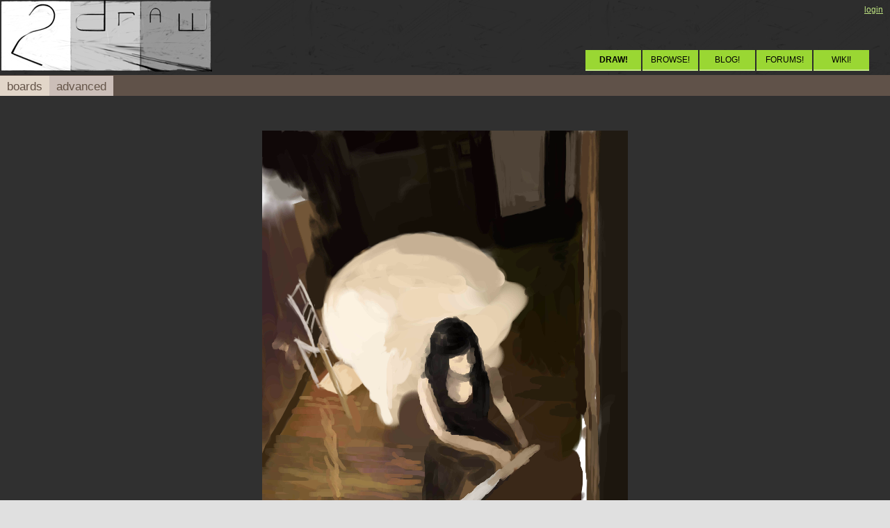

--- FILE ---
content_type: text/html; charset=utf-8
request_url: https://2draw.net/view/123843/?version=3
body_size: 4775
content:
<!DOCTYPE html>
<html lang="en">
 <head>
	<meta charset="UTF-8">
  <title>2draw.net - boards - Advanced -  </title>
  <link rel="icon" href="/media/icon16.png" type="image/png">
  <link rel="shortcut icon" href="/media/favicon.ico" type="image/x-icon">
  <link rel="stylesheet" href="/style/minty/" type="text/css">
	<meta http-equiv="Content-Type" content="text/html; charset=utf-8">
	  <script language="Javascript" type="text/javascript" src="/js/minty/expand.js/"></script>
  <script language="Javascript" type="text/javascript" src="/js/minty/nifty.js/"></script>
  <script language="Javascript" type="text/javascript" src="/js/minty/image.js/"></script>
  <script language="Javascript" type="text/javascript"><!--
   var image_width=526,image_height=750,current_zoom=zoom_target=100;var uf=1;//--></script>
 </head>
 <body bgcolor="#e0e0e0" text="#000000" link="#655549">
  <script language="Javascript" type="text/javascript" src="/js/minty/dropmenu.js/"></script>
<table id="header" border="0" cellspacing="0" cellpadding="0" width="100%">
<tr><td><a href="/"><img src="/media/minty/logo.jpg" border="0" alt="2draw.net: draw online"></a></td>
<td align="right" valign="bottom">
<div class="menu2">
         <a href="/login/" title="Click here to login">login</a>
 
</div>
<div class="menu">
       <a href="/studio/"><b>DRAW!</b></a>
       <a href="/boards/">BROWSE!</a>
       <a href="http://inspirimint.com/">BLOG!</a>
       <a href="/forums/">FORUMS!</a>
       <a href="https://web.archive.org/web/20080912033307/http://2draw.net/wiki/Main_Page" style="margin-right:-3px;">WIKI!</a>
</div>
</td></tr>
</table>
       <div class="header1 clearfix"><a href="/boards/" class="crumb1">boards</a><a href="/boards/public.advanced/" class="crumb2">advanced</a><span class="title"></span> </div>
<div class="image_box"><img name="display_image" src="https://s3.amazonaws.com/zoraw.2draw.net/data/12/123843/123843-v3.png" width="526" height="750" border="0"><script><!--
			writeLoadingLayer(526)//--></script><div class="toolbar">
<div>
<a href="?animation=show">watch animation</a> -  <span id="zoom_percent">100%</span> -
 <a href="zoom: in" onClick="return zoomDelta(50)">zoom in</a> -
 <a href="zoom: out" onClick="return zoomDelta(-50)">zoom out</a>
</div>
<div>drawn in <b>16 hours</b> with <b>Oekaki Shi-Painter</b></div>

</div>
<div class="versions" id="versionbox" style="width:536px">  <a href="?version=1" title="version 1  by Sweetlove15 - 19 min" onClick="return loadEdit(0)"><img src="https://s3.amazonaws.com/zoraw.2draw.net/data/12/123843/123843-v1.tiny.jpg" width="48" height="48" class="img" border="0"></a>
  <a href="?version=2" title="version 2  by Imperfect - 44 min" onClick="return loadEdit(1)"><img src="https://s3.amazonaws.com/zoraw.2draw.net/data/12/123843/123843-v2.tiny.jpg" width="48" height="48" class="img" border="0"></a>
  <a href="?version=3" title="version 3  by Sweetlove15 - 9 min" onClick="return loadEdit(2)"><img src="https://s3.amazonaws.com/zoraw.2draw.net/data/12/123843/123843-v3.tiny.jpg" width="48" height="48" class="img" border="0"></a>
  <a href="?version=4" title="version 4  by Sweetlove15 - 17 min" onClick="return loadEdit(3)"><img src="https://s3.amazonaws.com/zoraw.2draw.net/data/12/123843/123843-v4.tiny.jpg" width="48" height="48" class="img" border="0"></a>
  <a href="?version=5" title="version 5  by Imperfect - 50 min" onClick="return loadEdit(4)"><img src="https://s3.amazonaws.com/zoraw.2draw.net/data/12/123843/123843-v5.tiny.jpg" width="48" height="48" class="img" border="0"></a>
  <a href="?version=6" title="version 6  by Imperfect - 1 hour 21 min" onClick="return loadEdit(5)"><img src="https://s3.amazonaws.com/zoraw.2draw.net/data/12/123843/123843-v6.tiny.jpg" width="48" height="48" class="img" border="0"></a>
  <a href="?version=7" title="version 7  by Imperfect - 45 min" onClick="return loadEdit(6)"><img src="https://s3.amazonaws.com/zoraw.2draw.net/data/12/123843/123843-v7.tiny.jpg" width="48" height="48" class="img" border="0"></a>
  <a href="?version=8" title="version 8  by Imperfect - 27 min" onClick="return loadEdit(7)"><img src="https://s3.amazonaws.com/zoraw.2draw.net/data/12/123843/123843-v8.tiny.jpg" width="48" height="48" class="img" border="0"></a>
  <a href="?version=9" title="version 9  by Sweetlove15 - 15 min" onClick="return loadEdit(8)"><img src="https://s3.amazonaws.com/zoraw.2draw.net/data/12/123843/123843-v9.tiny.jpg" width="48" height="48" class="img" border="0"></a>
  <a href="?version=10" title="version 10  by Sweetlove15 - 18 min" onClick="return loadEdit(9)"><img src="https://s3.amazonaws.com/zoraw.2draw.net/data/12/123843/123843-v10.tiny.jpg" width="48" height="48" class="img" border="0"></a>
  <a href="?version=11" title="version 11  by Sweetlove15 - 15 min" onClick="return loadEdit(10)"><img src="https://s3.amazonaws.com/zoraw.2draw.net/data/12/123843/123843-v11.tiny.jpg" width="48" height="48" class="img" border="0"></a>
  <a href="?version=12" title="version 12  by Sweetlove15 - 10 min" onClick="return loadEdit(11)"><img src="https://s3.amazonaws.com/zoraw.2draw.net/data/12/123843/123843-v12.tiny.jpg" width="48" height="48" class="img" border="0"></a>
  <a href="?version=13" title="version 13  by Sweetlove15 - 17 min" onClick="return loadEdit(12)"><img src="https://s3.amazonaws.com/zoraw.2draw.net/data/12/123843/123843-v13.tiny.jpg" width="48" height="48" class="img" border="0"></a>
  <a href="?version=14" title="version 14  by Sweetlove15 - 25 min" onClick="return loadEdit(13)"><img src="https://s3.amazonaws.com/zoraw.2draw.net/data/12/123843/123843-v14.tiny.jpg" width="48" height="48" class="img" border="0"></a>
  <a href="?version=15" title="version 15  by Sweetlove15 - 14 min" onClick="return loadEdit(14)"><img src="https://s3.amazonaws.com/zoraw.2draw.net/data/12/123843/123843-v15.tiny.jpg" width="48" height="48" class="img" border="0"></a>
  <a href="?version=16" title="version 16  by Imperfect - 1 hour 28 min" onClick="return loadEdit(15)"><img src="https://s3.amazonaws.com/zoraw.2draw.net/data/12/123843/123843-v16.tiny.jpg" width="48" height="48" class="img" border="0"></a>
  <a href="?version=17" title="version 17  by Imperfect - 1 hour 12 min" onClick="return loadEdit(16)"><img src="https://s3.amazonaws.com/zoraw.2draw.net/data/12/123843/123843-v17.tiny.jpg" width="48" height="48" class="img" border="0"></a>
  <a href="?version=18" title="version 18  by Sweetlove15 - 12 min" onClick="return loadEdit(17)"><img src="https://s3.amazonaws.com/zoraw.2draw.net/data/12/123843/123843-v18.tiny.jpg" width="48" height="48" class="img" border="0"></a>
  <a href="?version=19" title="version 19  by Imperfect - 48 min" onClick="return loadEdit(18)"><img src="https://s3.amazonaws.com/zoraw.2draw.net/data/12/123843/123843-v19.tiny.jpg" width="48" height="48" class="img" border="0"></a>
  <a href="?version=20" title="version 20  by Imperfect - 55 min" onClick="return loadEdit(19)"><img src="https://s3.amazonaws.com/zoraw.2draw.net/data/12/123843/123843-v20.tiny.jpg" width="48" height="48" class="img" border="0"></a>
  <a href="?version=21" title="version 21  by Imperfect - 1 hour 7 min" onClick="return loadEdit(20)"><img src="https://s3.amazonaws.com/zoraw.2draw.net/data/12/123843/123843-v21.tiny.jpg" width="48" height="48" class="img" border="0"></a>
  <a href="?version=22" title="version 22  by Imperfect - 1 hour 27 min" onClick="return loadEdit(21)"><img src="https://s3.amazonaws.com/zoraw.2draw.net/data/12/123843/123843-v22.tiny.jpg" width="48" height="48" class="img" border="0"></a>
  <a href="?version=23" title="version 23  by Imperfect - 51 min" onClick="return loadEdit(22)"><img src="https://s3.amazonaws.com/zoraw.2draw.net/data/12/123843/123843-v23.tiny.jpg" width="48" height="48" class="img" border="0"></a>
  <a href="?version=24" title="version 24  by Sweetlove15 - 18 min" onClick="return loadEdit(23)"><img src="https://s3.amazonaws.com/zoraw.2draw.net/data/12/123843/123843-v24.tiny.jpg" width="48" height="48" class="img" border="0"></a>
  <a href="?version=25" title="version 25  by Sweetlove15 - 34 min" onClick="return loadEdit(24)"><img src="https://s3.amazonaws.com/zoraw.2draw.net/data/12/123843/123843-v25.tiny.jpg" width="48" height="48" class="img" border="0"></a>
  <a href="?version=26" title="version 26  by Sweetlove15 - 19 min" onClick="return loadEdit(25)"><img src="https://s3.amazonaws.com/zoraw.2draw.net/data/12/123843/123843-v26.tiny.jpg" width="48" height="48" class="img" border="0"></a>
  <a href="." title="version 27  by Sweetlove15 - 2 min" onClick="return loadEdit(26)"><img src="https://s3.amazonaws.com/zoraw.2draw.net/data/12/123843/123843-v27.tiny.jpg" width="48" height="48" class="img" border="0"></a>
</div></div>
<table cellspacing="0" cellpadding="0" border="0" width="100%">
<tr>
  <td width="33%" class="mainleft" valign="top">

     <table width="100%" cellpadding="0" cellspacing="10" border="0" align="center">
      <tr>
       <td class="box" valign="top">
     <table width="100%" cellpadding="0" cellspacing="0" border="0" class="row">
      <tr>
       <td class="header2" nowrap>Collaborators       </td>
      </tr>
      <tr>
       <td class="body">
<table cellspacing="5" cellpadding="0" width="100%">
 <tr>
  <td>
<img src="https://s3.amazonaws.com/zoraw.2draw.net/data/12/123871/123871-v5.tiny.jpg" width="48" height="48" border="0" alt="icon" align="left"><a href="/users/Sweetlove15/" onMouseOver="menu('Sweetlove15',31069,this)" onMouseOut="xmenu()" class="userlink">Sweetlove15</a><br>
<b>Dabbler</b><br>
  </td>
  <td align="right">
   <b>15 versions</b><br>
   4 hours 11 min  </td>
 </tr>
 <tr>
  <td>
<img src="https://s3.amazonaws.com/zoraw.2draw.net/data/12/126016/126016-v8.tiny.jpg" width="48" height="48" border="0" alt="icon" align="left"><a href="/users/Imperfect/" onMouseOver="menu('Imperfect',20708,this)" onMouseOut="xmenu()" class="userlink">Imperfect</a><br>
<b>Dabbler</b><br>
  </td>
  <td align="right">
   <b>12 versions</b><br>
   11 hours 59 min  </td>
 </tr>
</table>
<script><!--
edits[0]='https://s3.amazonaws.com/zoraw.2draw.net/data/12/123843/123843-v1.png';
edits[1]='https://s3.amazonaws.com/zoraw.2draw.net/data/12/123843/123843-v2.jpg';
edits[2]='https://s3.amazonaws.com/zoraw.2draw.net/data/12/123843/123843-v3.jpg';
edits[3]='https://s3.amazonaws.com/zoraw.2draw.net/data/12/123843/123843-v4.jpg';
edits[4]='https://s3.amazonaws.com/zoraw.2draw.net/data/12/123843/123843-v5.jpg';
edits[5]='https://s3.amazonaws.com/zoraw.2draw.net/data/12/123843/123843-v6.jpg';
edits[6]='https://s3.amazonaws.com/zoraw.2draw.net/data/12/123843/123843-v7.jpg';
edits[7]='https://s3.amazonaws.com/zoraw.2draw.net/data/12/123843/123843-v8.jpg';
edits[8]='https://s3.amazonaws.com/zoraw.2draw.net/data/12/123843/123843-v9.jpg';
edits[9]='https://s3.amazonaws.com/zoraw.2draw.net/data/12/123843/123843-v10.jpg';
edits[10]='https://s3.amazonaws.com/zoraw.2draw.net/data/12/123843/123843-v11.jpg';
edits[11]='https://s3.amazonaws.com/zoraw.2draw.net/data/12/123843/123843-v12.jpg';
edits[12]='https://s3.amazonaws.com/zoraw.2draw.net/data/12/123843/123843-v13.jpg';
edits[13]='https://s3.amazonaws.com/zoraw.2draw.net/data/12/123843/123843-v14.jpg';
edits[14]='https://s3.amazonaws.com/zoraw.2draw.net/data/12/123843/123843-v15.jpg';
edits[15]='https://s3.amazonaws.com/zoraw.2draw.net/data/12/123843/123843-v16.jpg';
edits[16]='https://s3.amazonaws.com/zoraw.2draw.net/data/12/123843/123843-v17.jpg';
edits[17]='https://s3.amazonaws.com/zoraw.2draw.net/data/12/123843/123843-v18.jpg';
edits[18]='https://s3.amazonaws.com/zoraw.2draw.net/data/12/123843/123843-v19.jpg';
edits[19]='https://s3.amazonaws.com/zoraw.2draw.net/data/12/123843/123843-v20.jpg';
edits[20]='https://s3.amazonaws.com/zoraw.2draw.net/data/12/123843/123843-v21.jpg';
edits[21]='https://s3.amazonaws.com/zoraw.2draw.net/data/12/123843/123843-v22.jpg';
edits[22]='https://s3.amazonaws.com/zoraw.2draw.net/data/12/123843/123843-v23.jpg';
edits[23]='https://s3.amazonaws.com/zoraw.2draw.net/data/12/123843/123843-v24.jpg';
edits[24]='https://s3.amazonaws.com/zoraw.2draw.net/data/12/123843/123843-v25.jpg';
edits[25]='https://s3.amazonaws.com/zoraw.2draw.net/data/12/123843/123843-v26.jpg';
edits[26]='https://s3.amazonaws.com/zoraw.2draw.net/data/12/123843/123843-v27.jpg';
//--></script>
       </td>
      </tr>
     </table>
       </td>
      </tr>
     </table>
  </td>
  <td class="mainright" valign="top">
<div style="padding: 10px">
<div class="showcaseheading">Showcase entry!</div>

<div class="nameheader"><b><a href="/users/Sweetlove15/" onMouseOver="menu('Sweetlove15',31069,this)" onMouseOut="xmenu()" class="userlink">Sweetlove15</a></b> <span class="fade">(<acronym title="6/18/2012 8:18AM">Jun 18, 2012</acronym>)</span></div>
<a href="http://fc01.deviantart.net/fs28/f/2008/133/9/e/9e9369a06f23f97181180097cd80f63b.jpg" target="_blank" rel="nofollow">http://fc01.deviantart.net/fs28/f/2008/133/9/e/9e9369a06f23f97181180097cd80f63b.jpg</a></div>
<a name="comments"></a><div class="comments"><div class="revision clearfix">
<div class="nameheader">
   <img src="https://s3.amazonaws.com/zoraw.2draw.net/data/12/123843/123843-v1.tiny.jpg" width="48" height="48" class="img" border="1" align="left">
   <a href="/users/Sweetlove15/" onMouseOver="menu('Sweetlove15',31069,this)" onMouseOut="xmenu()" class="userlink">Sweetlove15</a><span class="fade"> (<acronym title="6/18/2012 8:19AM">Jun 18, 2012</acronym>)
</span><br/>
drawn in <b>19 min</b>
</div>

</div>
<div class="revision clearfix">
<div class="nameheader">
   <img src="https://s3.amazonaws.com/zoraw.2draw.net/data/12/123843/123843-v2.tiny.jpg" width="48" height="48" class="img" border="1" align="left">
   <a href="/users/Imperfect/" onMouseOver="menu('Imperfect',20708,this)" onMouseOut="xmenu()" class="userlink">Imperfect</a><span class="fade"> (<acronym title="6/18/2012 2:53PM">Jun 18, 2012</acronym>)
</span><br/>
drawn in <b>44 min</b>
</div>

</div>
<div class="revision clearfix">
<div class="nameheader">
   <img src="https://s3.amazonaws.com/zoraw.2draw.net/data/12/123843/123843-v3.tiny.jpg" width="48" height="48" class="img" border="1" align="left">
   <a href="/users/Sweetlove15/" onMouseOver="menu('Sweetlove15',31069,this)" onMouseOut="xmenu()" class="userlink">Sweetlove15</a><span class="fade"> (<acronym title="6/18/2012 11:08PM">Jun 18, 2012</acronym>)
</span><br/>
drawn in <b>9 min</b>
</div>

</div>
<div class="revision clearfix">
<div class="nameheader">
   <img src="https://s3.amazonaws.com/zoraw.2draw.net/data/12/123843/123843-v4.tiny.jpg" width="48" height="48" class="img" border="1" align="left">
   <a href="/users/Sweetlove15/" onMouseOver="menu('Sweetlove15',31069,this)" onMouseOut="xmenu()" class="userlink">Sweetlove15</a><span class="fade"> (<acronym title="6/18/2012 11:55PM">Jun 18, 2012</acronym>)
</span><br/>
drawn in <b>17 min</b>
</div>

</div>
<div class="revision clearfix">
<div class="nameheader">
   <img src="https://s3.amazonaws.com/zoraw.2draw.net/data/12/123843/123843-v5.tiny.jpg" width="48" height="48" class="img" border="1" align="left">
   <a href="/users/Imperfect/" onMouseOver="menu('Imperfect',20708,this)" onMouseOut="xmenu()" class="userlink">Imperfect</a><span class="fade"> (<acronym title="6/19/2012 4:34AM">Jun 19, 2012</acronym>)
</span><br/>
drawn in <b>50 min</b>
</div>

</div>
<div class="revision clearfix">
<div class="nameheader">
   <img src="https://s3.amazonaws.com/zoraw.2draw.net/data/12/123843/123843-v6.tiny.jpg" width="48" height="48" class="img" border="1" align="left">
   <a href="/users/Imperfect/" onMouseOver="menu('Imperfect',20708,this)" onMouseOut="xmenu()" class="userlink">Imperfect</a><span class="fade"> (<acronym title="6/19/2012 11:57AM">Jun 19, 2012</acronym>)
</span><br/>
drawn in <b>1 hour 21 min</b>
</div>

</div>
<div class="revision clearfix">
<div class="nameheader">
   <img src="https://s3.amazonaws.com/zoraw.2draw.net/data/12/123843/123843-v7.tiny.jpg" width="48" height="48" class="img" border="1" align="left">
   <a href="/users/Imperfect/" onMouseOver="menu('Imperfect',20708,this)" onMouseOut="xmenu()" class="userlink">Imperfect</a><span class="fade"> (<acronym title="6/21/2012 12:15PM">Jun 21, 2012</acronym>)
</span><br/>
drawn in <b>45 min</b>
</div>

</div>
<div class="revision clearfix">
<div class="nameheader">
   <img src="https://s3.amazonaws.com/zoraw.2draw.net/data/12/123843/123843-v8.tiny.jpg" width="48" height="48" class="img" border="1" align="left">
   <a href="/users/Imperfect/" onMouseOver="menu('Imperfect',20708,this)" onMouseOut="xmenu()" class="userlink">Imperfect</a><span class="fade"> (<acronym title="6/21/2012 12:47PM">Jun 21, 2012</acronym>)
</span><br/>
drawn in <b>27 min</b>
</div>

</div>
<div class="revision clearfix">
<div class="nameheader">
   <img src="https://s3.amazonaws.com/zoraw.2draw.net/data/12/123843/123843-v9.tiny.jpg" width="48" height="48" class="img" border="1" align="left">
   <a href="/users/Sweetlove15/" onMouseOver="menu('Sweetlove15',31069,this)" onMouseOut="xmenu()" class="userlink">Sweetlove15</a><span class="fade"> (<acronym title="6/21/2012 9:18PM">Jun 21, 2012</acronym>)
</span><br/>
drawn in <b>15 min</b>
</div>

</div>
<div class="revision clearfix">
<div class="nameheader">
   <img src="https://s3.amazonaws.com/zoraw.2draw.net/data/12/123843/123843-v10.tiny.jpg" width="48" height="48" class="img" border="1" align="left">
   <a href="/users/Sweetlove15/" onMouseOver="menu('Sweetlove15',31069,this)" onMouseOut="xmenu()" class="userlink">Sweetlove15</a><span class="fade"> (<acronym title="6/21/2012 9:38PM">Jun 21, 2012</acronym>)
</span><br/>
drawn in <b>18 min</b>
</div>

</div>
<div class="revision clearfix">
<div class="nameheader">
   <img src="https://s3.amazonaws.com/zoraw.2draw.net/data/12/123843/123843-v11.tiny.jpg" width="48" height="48" class="img" border="1" align="left">
   <a href="/users/Sweetlove15/" onMouseOver="menu('Sweetlove15',31069,this)" onMouseOut="xmenu()" class="userlink">Sweetlove15</a><span class="fade"> (<acronym title="6/21/2012 9:55PM">Jun 21, 2012</acronym>)
</span><br/>
drawn in <b>15 min</b>
</div>

</div>
<div class="revision clearfix">
<div class="nameheader">
   <img src="https://s3.amazonaws.com/zoraw.2draw.net/data/12/123843/123843-v12.tiny.jpg" width="48" height="48" class="img" border="1" align="left">
   <a href="/users/Sweetlove15/" onMouseOver="menu('Sweetlove15',31069,this)" onMouseOut="xmenu()" class="userlink">Sweetlove15</a><span class="fade"> (<acronym title="6/21/2012 10:07PM">Jun 21, 2012</acronym>)
</span><br/>
drawn in <b>10 min</b>
</div>

</div>
<div class="revision clearfix">
<div class="nameheader">
   <img src="https://s3.amazonaws.com/zoraw.2draw.net/data/12/123843/123843-v13.tiny.jpg" width="48" height="48" class="img" border="1" align="left">
   <a href="/users/Sweetlove15/" onMouseOver="menu('Sweetlove15',31069,this)" onMouseOut="xmenu()" class="userlink">Sweetlove15</a><span class="fade"> (<acronym title="6/22/2012 3:39AM">Jun 22, 2012</acronym>)
</span><br/>
drawn in <b>17 min</b>
</div>

</div>
<div class="revision clearfix">
<div class="nameheader">
   <img src="https://s3.amazonaws.com/zoraw.2draw.net/data/12/123843/123843-v14.tiny.jpg" width="48" height="48" class="img" border="1" align="left">
   <a href="/users/Sweetlove15/" onMouseOver="menu('Sweetlove15',31069,this)" onMouseOut="xmenu()" class="userlink">Sweetlove15</a><span class="fade"> (<acronym title="6/22/2012 4:05AM">Jun 22, 2012</acronym>)
</span><br/>
drawn in <b>25 min</b>
</div>

</div>
<div class="revision clearfix">
<div class="nameheader">
   <img src="https://s3.amazonaws.com/zoraw.2draw.net/data/12/123843/123843-v15.tiny.jpg" width="48" height="48" class="img" border="1" align="left">
   <a href="/users/Sweetlove15/" onMouseOver="menu('Sweetlove15',31069,this)" onMouseOut="xmenu()" class="userlink">Sweetlove15</a><span class="fade"> (<acronym title="6/24/2012 1:53AM">Jun 24, 2012</acronym>)
</span><br/>
drawn in <b>14 min</b>
</div>

</div>
<div class="revision clearfix">
<div class="nameheader">
   <img src="https://s3.amazonaws.com/zoraw.2draw.net/data/12/123843/123843-v16.tiny.jpg" width="48" height="48" class="img" border="1" align="left">
   <a href="/users/Imperfect/" onMouseOver="menu('Imperfect',20708,this)" onMouseOut="xmenu()" class="userlink">Imperfect</a><span class="fade"> (<acronym title="6/24/2012 11:20AM">Jun 24, 2012</acronym>)
</span><br/>
drawn in <b>1 hour 28 min</b>
</div>

</div>
<div class="revision clearfix">
<div class="nameheader">
   <img src="https://s3.amazonaws.com/zoraw.2draw.net/data/12/123843/123843-v17.tiny.jpg" width="48" height="48" class="img" border="1" align="left">
   <a href="/users/Imperfect/" onMouseOver="menu('Imperfect',20708,this)" onMouseOut="xmenu()" class="userlink">Imperfect</a><span class="fade"> (<acronym title="6/25/2012 2:42PM">Jun 25, 2012</acronym>)
</span><br/>
drawn in <b>1 hour 12 min</b>
</div>

</div>
<div class="revision clearfix">
<div class="nameheader">
   <img src="https://s3.amazonaws.com/zoraw.2draw.net/data/12/123843/123843-v18.tiny.jpg" width="48" height="48" class="img" border="1" align="left">
   <a href="/users/Sweetlove15/" onMouseOver="menu('Sweetlove15',31069,this)" onMouseOut="xmenu()" class="userlink">Sweetlove15</a><span class="fade"> (<acronym title="6/27/2012 4:48AM">Jun 27, 2012</acronym>)
</span><br/>
drawn in <b>12 min</b>
</div>

</div>
<div class="revision clearfix">
<div class="nameheader">
   <img src="https://s3.amazonaws.com/zoraw.2draw.net/data/12/123843/123843-v19.tiny.jpg" width="48" height="48" class="img" border="1" align="left">
   <a href="/users/Imperfect/" onMouseOver="menu('Imperfect',20708,this)" onMouseOut="xmenu()" class="userlink">Imperfect</a><span class="fade"> (<acronym title="6/27/2012 2:18PM">Jun 27, 2012</acronym>)
</span><br/>
drawn in <b>48 min</b>
</div>

</div>
<div class="revision clearfix">
<div class="nameheader">
   <img src="https://s3.amazonaws.com/zoraw.2draw.net/data/12/123843/123843-v20.tiny.jpg" width="48" height="48" class="img" border="1" align="left">
   <a href="/users/Imperfect/" onMouseOver="menu('Imperfect',20708,this)" onMouseOut="xmenu()" class="userlink">Imperfect</a><span class="fade"> (<acronym title="6/27/2012 3:40PM">Jun 27, 2012</acronym>)
</span><br/>
drawn in <b>55 min</b>
</div>

</div>
<div class="revision clearfix">
<div class="nameheader">
   <img src="https://s3.amazonaws.com/zoraw.2draw.net/data/12/123843/123843-v21.tiny.jpg" width="48" height="48" class="img" border="1" align="left">
   <a href="/users/Imperfect/" onMouseOver="menu('Imperfect',20708,this)" onMouseOut="xmenu()" class="userlink">Imperfect</a><span class="fade"> (<acronym title="6/29/2012 3:15AM">Jun 29, 2012</acronym>)
</span><br/>
drawn in <b>1 hour 7 min</b>
</div>

</div>
<div class="revision clearfix">
<div class="nameheader">
   <img src="https://s3.amazonaws.com/zoraw.2draw.net/data/12/123843/123843-v22.tiny.jpg" width="48" height="48" class="img" border="1" align="left">
   <a href="/users/Imperfect/" onMouseOver="menu('Imperfect',20708,this)" onMouseOut="xmenu()" class="userlink">Imperfect</a><span class="fade"> (<acronym title="6/29/2012 5:24AM">Jun 29, 2012</acronym>)
</span><br/>
drawn in <b>1 hour 27 min</b>
</div>

</div>
<div class="revision clearfix">
<div class="nameheader">
   <img src="https://s3.amazonaws.com/zoraw.2draw.net/data/12/123843/123843-v23.tiny.jpg" width="48" height="48" class="img" border="1" align="left">
   <a href="/users/Imperfect/" onMouseOver="menu('Imperfect',20708,this)" onMouseOut="xmenu()" class="userlink">Imperfect</a><span class="fade"> (<acronym title="8/15/2012 3:10PM">Aug 15, 2012</acronym>)
</span><br/>
drawn in <b>51 min</b>
</div>

</div>
<div class="revision clearfix">
<div class="nameheader">
   <img src="https://s3.amazonaws.com/zoraw.2draw.net/data/12/123843/123843-v24.tiny.jpg" width="48" height="48" class="img" border="1" align="left">
   <a href="/users/Sweetlove15/" onMouseOver="menu('Sweetlove15',31069,this)" onMouseOut="xmenu()" class="userlink">Sweetlove15</a><span class="fade"> (<acronym title="8/19/2012 12:43AM">Aug 19, 2012</acronym>)
</span><br/>
drawn in <b>18 min</b>
</div>

</div>
<div class="revision clearfix">
<div class="nameheader">
   <img src="https://s3.amazonaws.com/zoraw.2draw.net/data/12/123843/123843-v25.tiny.jpg" width="48" height="48" class="img" border="1" align="left">
   <a href="/users/Sweetlove15/" onMouseOver="menu('Sweetlove15',31069,this)" onMouseOut="xmenu()" class="userlink">Sweetlove15</a><span class="fade"> (<acronym title="8/22/2012 12:23AM">Aug 22, 2012</acronym>)
</span><br/>
drawn in <b>34 min</b>
</div>

</div>
<div class="revision clearfix">
<div class="nameheader">
   <img src="https://s3.amazonaws.com/zoraw.2draw.net/data/12/123843/123843-v26.tiny.jpg" width="48" height="48" class="img" border="1" align="left">
   <a href="/users/Sweetlove15/" onMouseOver="menu('Sweetlove15',31069,this)" onMouseOut="xmenu()" class="userlink">Sweetlove15</a><span class="fade"> (<acronym title="12/04/2012 3:07AM">Dec 4, 2012</acronym>)
</span><br/>
drawn in <b>19 min</b>
</div>

</div>
<div class="revision clearfix">
<div class="nameheader">
   <img src="https://s3.amazonaws.com/zoraw.2draw.net/data/12/123843/123843-v27.tiny.jpg" width="48" height="48" class="img" border="1" align="left">
   <a href="/users/Sweetlove15/" onMouseOver="menu('Sweetlove15',31069,this)" onMouseOut="xmenu()" class="userlink">Sweetlove15</a><span class="fade"> (<acronym title="1/31/2013 6:31AM">Jan 31, 2013</acronym>)
</span><br/>
drawn in <b>2 min</b>
</div>

<div class="body">I know it's not finished, but I really needed the space.</div>
</div>
<div class="comment">
 <div class="nameheader">
     <b><a href="/users/lori/" onMouseOver="menu('lori',15813,this)" onMouseOut="xmenu()" class="userlink">lori</a></b><span class="fade"> (<acronym title="1/31/2013 6:42AM">Jan 31, 2013</acronym>)
     </span>
</div>
wow you guys! masterpiece!</div>
<div class="comment comment2">
 <div class="nameheader">
     <b><a href="/users/davincipoppalag/" onMouseOver="menu('davincipoppalag',4200,this)" onMouseOut="xmenu()" class="userlink">davincipoppalag</a></b><span class="fade"> (<acronym title="1/31/2013 8:27AM">Jan 31, 2013</acronym>)
     </span>
</div>
this is so beautiful!!</div>
<div class="comment comment2">
 <div class="nameheader">
     <b><a href="/users/Roytje/" onMouseOver="menu('Roytje',12799,this)" onMouseOut="xmenu()" class="userlink">Roytje</a></b><span class="fade"> (edited <acronym title="2/01/2013 1:47AM">Feb 1, 2013</acronym>)
     </span>
</div>
Damn. So much details.</div>
<div class="comment comment2">
 <div class="nameheader">
     <b><a href="/users/Teapot/" onMouseOver="menu('Teapot',27992,this)" onMouseOut="xmenu()" class="userlink">Teapot</a></b><span class="fade"> (<acronym title="1/31/2013 5:42PM">Jan 31, 2013</acronym>)
     </span>
</div>
Lovely.  I love all the creams, ivories, browns and muted tones with those little touches of red.   Beautiful detailing and, wow, difficult perspective!  Impressive work, you two.</div>
<div class="comment comment2">
 <div class="nameheader">
     <b><a href="/users/Miss_DJ/" onMouseOver="menu('Miss_DJ',9718,this)" onMouseOut="xmenu()" class="userlink">Miss_DJ</a></b><span class="fade"> (<acronym title="2/01/2013 3:20PM">Feb 1, 2013</acronym>)
     </span>
</div>
unreal good.  love the wood floor, the perspective, just everything!!<br />
</div>
<div class="comment comment2">
 <div class="nameheader">
     <b><a href="/users/Teapot/" onMouseOver="menu('Teapot',27992,this)" onMouseOut="xmenu()" class="userlink">Teapot</a></b><span class="fade"> (<acronym title="2/02/2013 3:11PM">Feb 2, 2013</acronym>)
     </span>
</div>
Congrats on a Showcase entry.  Well deserved.</div>
<div class="comment comment2">
 <div class="nameheader">
     <b><a href="/users/jekyll/" onMouseOver="menu('jekyll',23883,this)" onMouseOut="xmenu()" class="userlink">jekyll</a></b><span class="fade"> (edited <acronym title="2/02/2013 7:02PM">Feb 2, 2013</acronym>)
     </span>
</div>
I love the perspective, the detail, congrats on the showcase! Well deserved, <br />
indeed!</div>
<div class="comment comment2">
 <div class="nameheader">
     <b><a href="/users/Miss_DJ/" onMouseOver="menu('Miss_DJ',9718,this)" onMouseOut="xmenu()" class="userlink">Miss_DJ</a></b><span class="fade"> (<acronym title="2/03/2013 12:00AM">Feb 3, 2013</acronym>)
     </span>
</div>
Congrats on showcase!  So deserved!!<br />
</div>
<div class="comment comment2">
 <div class="nameheader">
     <b><a href="/users/davincipoppalag/" onMouseOver="menu('davincipoppalag',4200,this)" onMouseOut="xmenu()" class="userlink">davincipoppalag</a></b><span class="fade"> (<acronym title="2/03/2013 2:32AM">Feb 3, 2013</acronym>)
     </span>
</div>
congrats!</div>
<div class="comment comment2">
 <div class="nameheader">
     <b><a href="/users/dorothyblueeyes/" onMouseOver="menu('dorothyblueeyes',15446,this)" onMouseOut="xmenu()" class="userlink">dorothyblueeyes</a></b><span class="fade"> (<acronym title="2/06/2013 2:19PM">Feb 6, 2013</acronym>)
     </span>
</div>
congratulations! It looks like you like Andrew Wyeth, that painter?very nice wood and muted tones.</div>
<div class="comment comment2">
 <div class="nameheader">
     <b><a href="/users/Suntan/" onMouseOver="menu('Suntan',22574,this)" onMouseOut="xmenu()" class="userlink">Suntan</a></b><span class="fade"> (<acronym title="10/29/2015 6:27PM">Oct 29, 2015</acronym>)
     </span>
</div>
Wow. How could I have missed this?! Beautiful!! :)</div>
<div class="comment comment2">
 <div class="nameheader">
     <b><a href="/users/davincipoppalag/" onMouseOver="menu('davincipoppalag',4200,this)" onMouseOut="xmenu()" class="userlink">davincipoppalag</a></b><span class="fade"> (<acronym title="7/19/2017 1:44PM">Jul 19, 2017</acronym>)
     </span>
</div>
Front page again</div>
</div><a name="post" />
<table cellspacing="0" cellpadding="0" border="0" width="100%" class="post box">      <tr>
       <td class="header2" nowrap>post comment       </td>
      </tr>
      <tr>
       <td class="body">
You need to be <a href="/login/">logged in</a> to post a comment.  If you don't have an account, <a href="/network/register/">sign up now</a>!</table></td>
</tr>
<tr>
<td class="mainbottomleft">
&nbsp;
</td>
<td class="copyright mainbottomright">
2draw.net &copy; 2002-2026 <a href="/about/">2draw.net team</a>/<a href="http://www.cellosoft.com/" target="_blank">Cellosoft</a> - <a href="/copyright/">copyright details</a> - 0.20sec  (sql: 98q/0.18sec)</td>
</tr>
</table>
<script type="text/javascript">
var _gaq=_gaq||[];_gaq.push(['_setAccount', 'UA-500492-1']);_gaq.push(['_trackPageview']);
(function(){var ga=document.createElement('script');ga.type='text/javascript';ga.async=true;ga.src='https://www.google-analytics.com/ga.js';
var s=document.getElementsByTagName('script')[0];s.parentNode.insertBefore(ga,s);})()
</script>
</body>
</html>


--- FILE ---
content_type: text/css;charset=UTF-8
request_url: https://2draw.net/style/minty/
body_size: 2920
content:


body,p,td,th,input,textarea {
  font-family: verdana,arial,sans;
  font-size: 12px;
  line-height: 1.5;
}
body {
 background-color: #e0e0e0;
 margin: 0;
 padding: 0;
}

p {
	margin: 5px 0;
	padding: 0;
}
.thread .mainleft img {
	border-right: 1px solid #888;
	border-bottom: 1px solid #888;
}

.board .comment_header {
	background-color: #957e6f;
	padding: 5px 10px 5px;
	color: white;
	overflow-wrap: break-word;
}

.board .comment_header a {
  font-size: 14px;
  color: white;
}

.board .description {
  background-color: #cbbeb8;
  padding: 5px 10px 5px;
  margin-bottom: 0.4em;
	overflow-wrap: break-word;
}

.board .description div {
  margin-bottom: 0.4em;
}

.showcaseheading {
	background-color: #c1e783;
	color: #358405;
	border: 1px solid #9ad733;
	padding: 3px 6px;
	text-align: center;
	margin-bottom: 10px;
	font-size: 10pt;
}

a {
  color: #655549;
}
textarea {
	min-height: 5em;
	overflow: visible;
}
form .input, form .select {
        border: inset #EEEEFF 1px;
        background: #FFFFFF;
        color: #000000;
        width: 100%;
}
form .input {
        padding: 1px;
}
form .checkbox {
        margin: 0px;
        vertical-align: middle ;
}
form .checkboxtext {
        cursor: pointer;
}
form .button,input[type=submit] {
        background: #957e6f;
        color: white;
        border: outset #957e6f 1px;
        padding: 1px 10px 1px 10px;
}
form .button:hover,input[type=submit]:hover,form .button:active, input[type=submit]:active {
        background: #cbbeb8;
        color: black;
        border: outset #cbbeb8 1px;
}
form .button:active, input[type=submit]:active {
        border-style: inset;
	padding: 2px 9px 0px 11px;
}

.mainleft, .mainright, .mainbottomleft, .mainbottomright {
	display: table-cell;
}
.mainleft, .mainbottomleft {
	width: 33%;
}
.mainright, .mainbottomright {
	width: 67%;
}
.cover .mainleft {
	width: 35%
}

.board,.footer {
	width: 100%;
}

.board .mainleft {
	min-width: 200px;
	max-width: 50vw;
}
.board .mainleft, .board .mainright {
	padding:20px;
	vertical-align: top;
	display: table-cell;
  border-bottom: solid 1px #b4aaa6;
}

.board .thread .mainleft, .thread .mainright {
	vertical-align: top;
	border-bottom: solid 1px #b4aaa6;
}
.board .thread .mainleft {
	text-align: right;
}
.board .thread .mainleft img {
 border: 1px solid #888;
}

.thread .post .mainleft {
	text-align: right;
}

.thread .post .mainleft, .thread .post .mainright {
	padding: 10px;
	vertical-align: top;
        border-bottom: solid 1px #b4aaa6;
}

.forums .category2 .mainleft, .forums .category2 .mainright {
	border-top: 1px solid #b4aaa6;

}
.forums .category .mainleft, .forums .category .mainright {
        padding: 10px;
        vertical-align: top;
}
.forums .category .mainright {
        padding-bottom: 0px;
}
.forums .forum .description {
	padding: 5px 5px 20px;
}
.forums .mainright h1 {
	font-size: 15px;
	margin: 0;

}

#header td {
  background-color: black;
  background: url(/media/minty/headerbg.jpg);
}

.box {
}
.box .body {
}
.news {
	padding: 5px 5px 0 5px;
}
.news .description {
	font-size: 10px;
}
.news .article2 {
	padding-top: 10px;
}
.quote {
	margin: 10px;
	padding: 0;
	padding-left: 10px;
	border-left: solid 2px #957e6f;
}
.menu2 a {
	color: #c1e783;
	background: transparent;
	text-align: center; 
}
.menu2 a:hover {
 	color: white;
}
.menu, .menu2 {
	color: white;
	position: absolute !important;
	width: 410px;

}
.menu {
	top: 72px;
	right: 30px;
}
.menu2 {
	top: 5px;
	right: 10px;
}
.menu a {
  	padding: 5px 0 3px;
	width: 80px;
	height: 20px;
	display: block;  
	float: left;
	margin-left: 2px;
	text-align: center; 
	color: black;
	background-color: #9ad733;
	border-bottom: 2px solid #c1e783;
	text-decoration: none;
}
.menu a:hover {
	color: #358405;
	background-color: #c1e783;
	border-bottom: 2px solid white;
}
.small {
  font-size: 80%;
}
.nameheader {
  font-size: 80%;
  margin-bottom: 0.4em;
}
.fade {
 opacity: 0.35;
 filter:alpha(opacity=50);
}
.fade:hover {
 opacity: 1.0;
 filter: alpha(opacity=100);
}
.thumbs {
	text-align: center;
	width:850px;
	margin: 0 auto;
}
.thumbs .margin {
	float: left;
}
.thumbs .image {
	padding: 20px;
	margin: 20px;
	background: white;
	border-right: 1px solid #888;
	border-bottom: 1px solid #888;
}

.board .image .toolbar {
	margin-top: 10px;
}
.board .threadheader .mainleft, .board .threadheader .mainright {
	padding: 10px;
}
.board .threadheader .mainleft {
	text-align:right;
}

a {
  color: #655549;
}

.console {
	border: solid 1px #000000;
	padding: 5px;
	display: table;
	text-align: center;
}
.console .error, form .error {
	color: red;
}
.console .error {
	font-weight: bold;
}
.headera {
  padding: 2px;
}
.headera .search {
	padding: 0px;
}
.header1 .search {
	padding: 5px;
}
.header1 {
  font-size: 20px;
  font-weight: bold;
  padding: 0;
  background-color: #605249;
  color: #d7cac4;
}
.header1 a {
  background-color: #cbbeb8;
  color: #655549;
  font-weight: normal;
  font-size: 17px;
  text-decoration: none;
}
.header1 a.crumb1 {
  background-color: #e2d6c9;
}
.header1 a.crumb2 {
  background-color: #cbbeb8;
}
.header1 a.crumb3 {
  background-color: #ab9d96;
}
.header1 a:hover {
  color: #cbbeb8;
  background-color: #655549;
  border-bottom: 2px solid #49392e;
  padding-bottom: 2px;
}
.header1 a, .header1 .title {
  padding: 3px 10px 4px;
}
.header1 a {
  padding-top: 6px;
}

.header2 {
  padding: 2.5px 5px;
  font-weight: bold;
  font-size: 10pt;
  background-color: #d7cac4;
  color: #605249;

}
.mainleft .header2 {
        background-color: #d6cac3;
}
.header2 a {
  color: #605249;
}
.mainright .body {
        color: black;
}
.header2 {
        background-color: #957e6f;
}
.header2, .header2 a {
        color: white;
}

.mainleft .header2,.mainleft .header2 a {
  color: #69574b;
}
.mainleft img {
	margin: 2px;
}
.frontpageimages {
 padding: 5px 0;
 text-align: right;
}
.appletlist p {
  font-size: 10px;
}
.appletlist h1 {
  font-size: 15px;
}
.boardlist div.highlight, .latest div.highlight {
  padding: 5px;
}
.boardlist a, .boardlist div, .latest a, .latest div {
  color: #605249;
}
.boardlist div.highlight {
  padding: 5px;  
/*  padding-bottom: 15px;*/
}
.boardlist img {
  padding: 1px;
  padding-right: 5px;
}
.boardlist h2 {
  margin: 0;
}
.boardlist .draw h2 {
  font-size: 16px;
text-decoration: none;
}
.boardlist div.highlight:hover, .latest div.highlight:hover {
  background-color: #d7cac4;
}
.mainleft {
  background-color: #e0e0e0; 
  border-right: solid 1px #b4aaa6;
}

.mainbottomleft {
  border-right: solid 1px #968d8a;
  background-color: #c5c5c5;
}
.mainbottomright {
  color: #494748;
  background-color:#a4a4a4;
}
.mainright {
  background-color: #c5c5c5;
}
.mainleft, .mainright, .mainbottomleft, .mainbottomright {
	margin: 0px;
}
.gallery .mainleft {
	text-align: right;
}
.gallery .mainleft, .gallery .mainright {
	padding: 20px 20px 0px 20px;
	vertical-align: top;
	border-bottom: solid 1px #b4aaad;
}

.gallery .header {
	padding-bottom: 5px;
}
.gallery .images {
	margin: 10px 0 20px 0;
}

blockquote {
	font-style: italics;
}

form {
 margin: 0;
 padding: 0;
}
.pagebar {
	margin: 10px auto;
}
.pagebar div {
	float: left;
}
.pagebar a {
	color: black;
	background: #b4aaa6;
}
.pagebar a, .pagebar b {
	display: block;
	padding: 5px;
}
.pagebar a:hover {
	background: white;
}
.copyright {
  padding: 10px;
}
.welcome .header2 {
 color: #358405;
 background-color: #c1e783;
 border:  solid 1px #9ad733;
 border-bottom: none;
 padding: 2px 5px 3px;
}
.welcome .body {
  background-color:#957e6f;
  color: white;
  padding: 0 5px;
}
.welcome .body a {
  color: #c1e783;
}

#um {
	position:absolute;
	filter:Alpha(opacity=80);
	-moz-opacity:.8;
	border:outset 1px #e0e0e0;
	z-index:100;
	visibility:hidden
}
#um1 {
	background:#e0e0e0;
	padding:2px
}
#um a{
	background:#e0e0e0;
	padding:2px;
	padding-left:15px;
	padding-right:10px;
	display:block;
	color:#000000}
#um a:hover{
	background-color:#957e6f;
	color:#FFFFFF}
 div.image_box {
	background: #303030;
	display: block;

}
div.image_box {
	padding: 50px;
	text-align: center;
	vertical-align: middle;
}
.image_box .versions {
	margin: 0 auto;
	padding: 40px 0 0 0;
}
.image_box .toolbar {
	color: white;
	padding: 20px 2px 2px 2px;
	font-size: 80%;
}
.image_box .toolbar a {
	color: #c1e783;
	text-decoration: none;
	text-weight: bold;
}
.image_box .toolbar a:hover {
	text-decoration:underline;
}
acronym {
cursor: help;
}
.revision {
	background-color: #e2d6c9;
	margin: 5px;
	padding: 5px;
}
.revision .body {
	margin: 0;
	margin-top: .4em;
	padding: 0;
}
.comments {
	margin: 5px;
}
.comment {
	padding: 10px 5px;
	margin: 5px;
	overflow-wrap: break-word;
}
.comment2 {
	border-top: solid 1px #b4aaa6;
}
.comment .header {
	font-size: 80%;
	margin-bottom: .4em;
}
.post {
	padding: 0 10px 10px 10px;
}
.clearfix:after {
 content: "."; 
 display: block; 
 height: 0; 
 clear: both; 
 visibility: hidden;
 }

* html>body .clearfix {
 display: inline-block; 
 width: 100%;
 }

* html .clearfix {
 /* Hides from IE-mac \*/
 height: 1%;
 /* End hide from IE-mac */
 }


--- FILE ---
content_type: text/javascript;charset=UTF-8
request_url: https://2draw.net/js/minty/dropmenu.js/
body_size: 1007
content:
document.writeln('<div id="um" onMouseOut="xmenu()" onMouseOver="umx=false"><table cellspacing="0" border="0" cellpadding="0"><tr><td id="um1"></td></tr>\n');
var c;for(c=0;c<5;c++)document.writeln('<tr><td id="uma'+c+'"></td></tr>');
document.writeln('</tr></table></div>');
document.writeln('<div id="debug" style="background:white;color:black;position:absolute;left:20px;right:20px;-moz-opacity:.8"></div>');
var x=0,y=0,f=0,t=0,umx=true,um=document.getElementById('um'),um1=document.getElementById('um1'),umar=new Array(5);
for(c=0;c<5;c++)umar[c]=document.getElementById('uma'+c);
if(window.innerWidth)var iw=true;
if(window.innerHeight)var ih=true;
if(window.pageYOffset)var iy=true;
function menu(n,i,o){
	umx=false;
	umar[0].innerHTML='<a href="/users/'+n+'/">view profile</a>';
	umar[1].innerHTML='<a href="/users/'+n+'/gallery/">view gallery</a>';
	umar[2].innerHTML='<a href="/users/'+n+'/board/">view user board</a>';
	umar[3].innerHTML='<a href="/users/'+n+'/collabs/">view collab board</a>';
	umar[4].innerHTML='<a href="/memos/send/'+n+'/">send a memo</a>';
	var iw2=iw?window.innerWidth:document.body.clientWidth;
	var ih2=ih?window.innerHeight:document.body.clientHeight;
	var iy2=iy?window.pageYOffset:document.body.scrollTop;
	var x=o.offsetLeft;
	var y=o.offsetTop;
	var z=o;
	while((z=z.offsetParent)){
		x+=z.offsetLeft;
		y+=z.offsetTop;
	}
	if (x+o.offsetWidth+um.offsetWidth<iw2) {
		um.style.left=x+o.offsetWidth+'px';
		um1.innerHTML='&raquo; <b>'+n+'</b> &nbsp; &nbsp; (id:'+i+')';
	} else {
		um.style.left = x-um.offsetWidth+'px';
		um1.innerHTML='<p align="right">(id:'+i+') &nbsp; &nbsp; <b>'+n+'</b> &laquo;</p>';
	}
	if (y+um.offsetHeight-iy2<ih2) {
		um.style.top=(y-3)+'px';
	} else {
		um.style.top=(y+3+o.offsetHeight-um.offsetHeight)+'px';
	}
	
	if(um.style)um.style.visibility='visible';
	else um.height=null;
	t=95;
	fade();
}
function fade() {
	if (Math.abs(f-t)<1) return;
	if (uf)
		f+=(t-f)/10;
	else
		f=t;
	if (f<=0)
		um.style.visibility='hidden';
	else {
		um.style.visibility='visible';
		um.style.MozOpacity=f*0.01;
		if (um.style) um.style.filter='alpha(opacity='+f+')';
	}
	setTimeout('fade()',20);
}
function xmenu(){
	umx=true;
	setTimeout('if(umx)xmenu2()',200);
}
function xmenu2(){umx=true;t=-10;fade();}